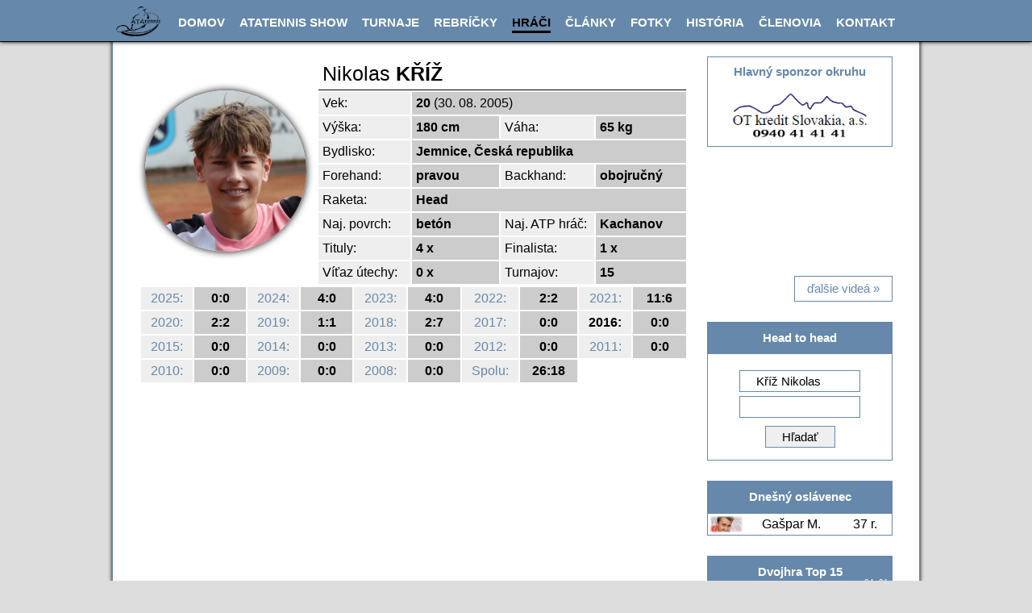

--- FILE ---
content_type: text/html; charset=UTF-8
request_url: https://www.atatennis.sk/?p=profil&id=520&rok=2016
body_size: 5301
content:

<style>
html,body {font-family:arial; font-size:15px; text-align:center; margin:0; background:#ddd; line-height:20px;}
a {color:#68a; text-decoration:none;}
a:hover {color:red; text-decoration:none;}

input {padding:4px 20px; font-size:15px; border:1px solid #68a;}

.menu, .menu2 {background:linear-gradient(#68a, #68a); color:#fff; font-weight:bold; padding:5px 0; margin-bottom:5px; border-bottom:1px solid #000; box-shadow:0px 0px 5px #000; z-index:50; min-width:1000px;}
.menu a, .logo, .menu2 a {text-decoration:none; color:#fff; padding:8px 0px 0 0px; margin:5px 9px; display:inline-block; text-transform:uppercase;}
.menu a:hover, a.active {color:#000;}
a.active {border-bottom:3px solid #000; color:#000;}
.logo {color:#000; position:absolute; left:-50px; text-shadow:1px 1px #888; width:200px; z-index:-1;}
.menu2 {display:none; width:100%;}
.menu2 a {width:80%;}

.left {width:700px; display:inline-block; vertical-align:top; text-align:left; padding-bottom:30px;}
.clanok_spolu {height:175px;}
.foto, .foto2, .foto3 { border:2px solid #68a;}
.foto {height:453.33px; width:680px; float:left; margin:10px; margin-bottom:2px; border:0;}
.foto2 {width:225px; height:150px; float:left; margin:10px; margin-bottom:10px; box-shadow:1px 1px 3px 0px #000; border:0; margin-top:20px;}
.foto3 {width:70px; height:46px; display:inline-block; margin:2px; border:0; float:center;}
.nadpis, .text, .text2 {margin-top:25px; z-index:99; padding-left:15px;}
.nadpis {font-size:18px; font-weight:bold; color:#68a; margin-left:245px;}
.nadpis:hover {color:red; text-decoration:none;}
.text, .text2 {text-align:left; background:#fff; border-radius:5px; height:170px; overflow:hidden;}
.text2 {height:120px; margin-top:2px;}
img {max-width:680px;}
.citaj {float:right; margin:5px 10px; border:1px solid #68a; text-decoration:none; padding:5px 15px;}
.citaj:hover {background:#68a; color:#fff;}

.right {width:250px; display:inline-block; vertical-align:top; padding-bottom:30px;}
.table, .table2 {margin:auto; width:230px; border:0px solid #68a; background:#68a;}
.table2 {width:680px; margin:10px; background:#fff;}
.table td {padding:5px; border:0px solid #68a; border-radius:0px; background:#fff;}
.table2 td {border-bottom:1px solid #ddd; padding:6px 5px;}
.table.no td {border:0;}
.table .nadpis, .table2 .nadpis {border:0px solid #def;  border-radius:0px; color:#68a; padding:10px}
.hlavicka {color:#fff; background:#68a; padding:10px 4px; font-weight:bold;}
.rank25 {width:100%;}
.rank25 a {color:black;} .rank25 a:hover {color:red;}
.rank25 tr:nth-child(even) {background:#ced9e4; height:1px;}
.rank25.top25 tr:nth-child(20) {background:#68a;}
.rank25.race tr:nth-child(16) {background:#68a; height:2px;}
.rank25.top25 tr:nth-child(50) {display:none;}
.rank25.top15 tr:nth-child(30) {display:none;}
.rank25.top10 tr:nth-child(20) {display:none;}
.rank25.narodeniny tr:nth-last-child(1) {display:none;}
.rank25 td {padding:0;}

.akcept {background:#eee; border-spacing:0px; width:50%;}
.akcept th {background:#68a; color:#fff; padding:8px 10px; text-align:left;}
.akcept td {padding:4px 10px; background:#fff; border-top:1px solid #eee;}
.meno {width:70%;}
.akcept a {color:black;} .akcept a:hover {color:red;}
.odhl, .odhl a {text-decoration:line-through; color:#999;}
.nahr td {border-color:#000;}

.bigimg {margin:10px; max-width:680px;}
.menu3 {margin:10px;border:1px solid #68a; padding:10px; background:#68a; border-bottom:1px solid #000;}
.menu3 a {padding:2px 0px;  font-weight:bold; color:#fff; margin:0 9px;}
.menu3 a:hover, .menu3 a.active {color:#000;}


.video {width:230px;}

.sponsors img, .sponsors2 img {max-height:50px; max-width:91px; padding:10px 20px; vertical-align:middle;}
.sponsors img:hover, .sponsors2 img:hover {opacity:0.5;}
.sponsors, .sponsors2 {text-align:center; border:1px solid #68a; margin:10px; border-left:0; border-right:0;}
.sponsors2 img {max-height:50px; max-width:90px;}
.sponsors.main img {max-height:180px; max-width:180px; margin-top:5px;}

.content {width:1000px; display:inline-block; padding-top:15px; border-left:1px solid #68a; border-right:1px solid #68a;  box-shadow: 0px 2px 5px #000; background:#fff; margin-top:45px; z-index:2;}
.bottom {padding:10px 0px; text-align:left; width:980px; margin:auto;}
.bottom a {color:#000; text-decoration:none;}

.kontakt_img {width:180px; height:180px; background-size:cover; background-position:center; background-repeat:no-repeat; border-radius:180px; float:left; margin-right:30px; box-shadow:inset 0px 0px 3px 1px #fff; border:1px solid #68a;}
.kontakt_img-rank25 {width:40px; height:20px; background-size:cover; background-position:center; background-repeat:no-repeat; box-shadow:inset 0px 0px 3px 1px #fff; margin:1px;}

x@media only screen and (max-width: 1100px) {
.left, .right, .content, .table, .table2, .video, .clanok {width: 100%;}
.menu {display:none;}
.menu2 {display:block;}
.right, .bigimg, .bottom {width:96%}
}

</style>

<html>
<title>ATA Tennis</title>
<meta name="viewportxxx" content="width=device-width, initial-scale=1">
<meta charset="UTF-8">

<div class="menu" style="position:fixed; width:100%;"><img src="/design/ata-home-b.png" style="width:55px;position:absolute;margin-top:3px;" /><a style="width:50px;"></a><a href="/">Domov</a><a href="/?p=atatennisshow">ATAtennis Show</a><a href="?p=turnaje&rok=2026">Turnaje</a><a href="?p=rebricek">Rebríčky</a><a href="?p=hraci" class=active>Hráči</a><a href="?p=clanky">Články</a><a href="?p=fotky&rok=2026">Fotky</a><a href="?p=historia&rok=2025">História</a><a href="?p=clenovia">Členovia</a><a href="?p=kontakt">Kontakt</a><a href="" class="active" style="visibility:hidden;width:0;">xx</a></div>

<div class="menu2" style="position:fixed;"><div class="logo">ATAtennis.sk</div><a href="" onclick='javascript:event.preventDefault(); if (document.getElementById("navig").style.display!="block") document.getElementById("navig").style.display="block"; else document.getElementById("navig").style.display="none";' style="text-align:right">Menu</a></div><div class="menu2"><br><br></div><div class="menu2" id="navig" style="display:none; position:fixed; margin-top:2px;"><a href="/">Domov</a><a href="?p=turnaje">Turnaje</a><a href="?p=rebricek">Rebríčky</a><a href="">Články</a><a href="">Zmluvy</a><a href="?p=kontakt">Kontakt</a></div>

<div class="content">

<div class="left">

<div style=margin:10px><style>td {border:0px solid #eee;padding:5px;}</style><table style=width:100%;><tr><td rowspan=20 style=width:210px;><img class=profile_img src=/hraci/520.jpg style="border-radius:300px;width:200px;box-shadow:0px 0px 10px #000;"></td><td colspan=4 style="border-bottom:1px solid #000;font-size:25px;">Nikolas <span style=font-weight:bold;text-transform:uppercase;>Kříž<span style=float:right;></span></td></tr><tr><td style=width:110px;background:#eee;>Vek:</td><td colspan=3 style=font-weight:bold;background:#ccc;>20 <span style=font-size:;font-weight:normal;>(30. 08. 2005)</td></tr><tr><td style=background:#eee>Výška:</td><td style=font-weight:bold;background:#ccc;width:105px>180 cm</td><td style=width:110px;background:#eee>Váha:</td><td style=font-weight:bold;background:#ccc;width:105px>65 kg</td></tr><tr><td style=background:#eee>Bydlisko:</td><td colspan=3 style=font-weight:bold;background:#ccc;>Jemnice, Česká republika</td></tr><tr><td style=background:#eee>Forehand:</td><td style=font-weight:bold;background:#ccc;>pravou</td><td style=background:#eee>Backhand:</td><td style=font-weight:bold;background:#ccc;>obojručný </td></tr><tr><td style=background:#eee>Raketa:</td><td colspan=3 style=font-weight:bold;background:#ccc;>Head</td></tr><tr><td style=background:#eee>Naj. povrch:</td><td style=font-weight:bold;background:#ccc;>betón</td><td style=background:#eee>Naj. ATP hráč:</td><td style=font-weight:bold;background:#ccc;>Kachanov</td></tr><tr><td style=background:#eee>Tituly:</td><td style=font-weight:bold;background:#ccc;>4 x</td><td style=background:#eee>Finalista:</td><td style=font-weight:bold;background:#ccc;>1 x</td></tr><tr><td style=background:#eee>Víťaz útechy:</td><td style=font-weight:bold;background:#ccc;>0 x</td><td style=background:#eee>Turnajov:</td><td style=font-weight:bold;background:#ccc;>15</td></tr></table><table style=width:100%;><tr><td style=background:#eee;text-align:center;width:45px;><a href=?p=profil&id=520&rok=2025>2025:</a></td><td style=font-weight:bold;background:#ccc;text-align:center;width:45px;><span>0</span>:<span>0</span></td><td style=background:#eee;text-align:center;width:45px;><a href=?p=profil&id=520&rok=2024>2024:</a></td><td style=font-weight:bold;background:#ccc;text-align:center;width:45px;><span>4</span>:<span>0</span></td><td style=background:#eee;text-align:center;width:45px;><a href=?p=profil&id=520&rok=2023>2023:</a></td><td style=font-weight:bold;background:#ccc;text-align:center;width:45px;><span>4</span>:<span>0</span></td><td style=background:#eee;text-align:center;width:45px;><a href=?p=profil&id=520&rok=2022>2022:</a></td><td style=font-weight:bold;background:#ccc;text-align:center;width:45px;><span>2</span>:<span>2</span></td><td style=background:#eee;text-align:center;width:45px;><a href=?p=profil&id=520&rok=2021>2021:</a></td><td style=font-weight:bold;background:#ccc;text-align:center;width:45px;><span>11</span>:<span>6</span></td></tr><tr><td style=background:#eee;text-align:center;width:45px;><a href=?p=profil&id=520&rok=2020>2020:</a></td><td style=font-weight:bold;background:#ccc;text-align:center;width:45px;><span>2</span>:<span>2</span></td><td style=background:#eee;text-align:center;width:45px;><a href=?p=profil&id=520&rok=2019>2019:</a></td><td style=font-weight:bold;background:#ccc;text-align:center;width:45px;><span>1</span>:<span>1</span></td><td style=background:#eee;text-align:center;width:45px;><a href=?p=profil&id=520&rok=2018>2018:</a></td><td style=font-weight:bold;background:#ccc;text-align:center;width:45px;><span>2</span>:<span>7</span></td><td style=background:#eee;text-align:center;width:45px;><a href=?p=profil&id=520&rok=2017>2017:</a></td><td style=font-weight:bold;background:#ccc;text-align:center;width:45px;><span>0</span>:<span>0</span></td><td style=background:#eee;text-align:center;width:45px;><b>2016:</td><td style=font-weight:bold;background:#ccc;text-align:center;width:45px;><span>0</span>:<span>0</span></td></tr><tr><td style=background:#eee;text-align:center;width:45px;><a href=?p=profil&id=520&rok=2015>2015:</a></td><td style=font-weight:bold;background:#ccc;text-align:center;width:45px;><span>0</span>:<span>0</span></td><td style=background:#eee;text-align:center;width:45px;><a href=?p=profil&id=520&rok=2014>2014:</a></td><td style=font-weight:bold;background:#ccc;text-align:center;width:45px;><span>0</span>:<span>0</span></td><td style=background:#eee;text-align:center;width:45px;><a href=?p=profil&id=520&rok=2013>2013:</a></td><td style=font-weight:bold;background:#ccc;text-align:center;width:45px;><span>0</span>:<span>0</span></td><td style=background:#eee;text-align:center;width:45px;><a href=?p=profil&id=520&rok=2012>2012:</a></td><td style=font-weight:bold;background:#ccc;text-align:center;width:45px;><span>0</span>:<span>0</span></td><td style=background:#eee;text-align:center;width:45px;><a href=?p=profil&id=520&rok=2011>2011:</a></td><td style=font-weight:bold;background:#ccc;text-align:center;width:45px;><span>0</span>:<span>0</span></td></tr><tr><td style=background:#eee;text-align:center;width:45px;><a href=?p=profil&id=520&rok=2010>2010:</a></td><td style=font-weight:bold;background:#ccc;text-align:center;width:45px;><span>0</span>:<span>0</span></td><td style=background:#eee;text-align:center;width:45px;><a href=?p=profil&id=520&rok=2009>2009:</a></td><td style=font-weight:bold;background:#ccc;text-align:center;width:45px;><span>0</span>:<span>0</span></td><td style=background:#eee;text-align:center;width:45px;><a href=?p=profil&id=520&rok=2008>2008:</a></td><td style=font-weight:bold;background:#ccc;text-align:center;width:45px;><span>0</span>:<span>0</span></td><td style=background:#eee;text-align:center;width:50px;><a href=?p=profil&id=520&rok=all>Spolu:</a></td><td style=font-weight:bold;background:#ccc;text-align:center;width:50px;><span>26</span>:<span>18</span></td></tr></table></div><table class="table2" style="" cellspacing="0" cellpadding="5"></table>
</div>


<div class="right">

<div class="sponsors main" style="border:1px solid #68a;padding-top:8px;margin-bottom:25px;">
<div style="font-weight:bold;text-decoration:;color:#68a;">Hlavný sponzor okruhu</div>
<a href="http://otkredit.sk" target="_blank"><img src="/design/otkredit.png"></a>
</div>

<iframe class="video" height="130" src="https://www.youtube.com/embed/hIuoG7SHv5Y?ecver=1" frameborder="0" allowfullscreen style="margin:0px 0px;"></iframe>
<br><a href="https://www.youtube.com/@atatennistv" target="_blank" class="citaj">ďalšie videá &raquo;</a>

<br><br><div class="hlavicka" style="margin:0 10px;margin-top:22px;">Head to head</div><div style="border:1px solid #68a;margin:0 10px;border-top:0;"><br><form method=POST action=/?p=h2h style=text-align:center;><input type=text name=hrac1 style=width:150px;margin-bottom:5px; value='Kříž Nikolas'><input type=text name=hrac2 style=width:150px;margin-bottom:10px;><br><input type=submit value='Hľadať'></form></div>
<div class="hlavicka" style="margin:0 10px;margin-top:25px;">Dnešný oslávenec</div><div style="border:1px solid #68a;margin:0 10px;padding:0;"><table class="rank25 narodeniny"><tr><td><div class="kontakt_img-rank25" style=background-image:url(/hraci/418.jpg);></div></td><td><a href=?p=profil&id=418>Gašpar M.</a></td><td>37 r.</td></tr><tr><td colspan=4></td></tr></table></div>
<div class="hlavicka" style="margin:0 10px;margin-top:25px;">Dvojhra Top 15</div><div style="border:1px solid #68a;margin:0 10px;padding:0;"><table class="rank25 top15">
<div style="position:absolute;font-size:10px;width:100px;margin:-18px 160px;color:#fff;">04. 01.</div><tr><td><div class="kontakt_img-rank25" style=background-image:url(/hraci/1050.jpg);></div></td><td style="text-align:center;width:0%;">1.</td><td style="white-space:nowrap;max-width:95px;"><a href=?p=profil&id=1050>Schromm T.</a></td><td style="text-align:right;width:27%;">3 500 b.</td></tr><tr><td colspan=4></td></tr><tr><td><div class="kontakt_img-rank25" style=background-image:url(/hraci/748.jpg);></div></td><td style="text-align:center;width:0%;">2.</td><td style="white-space:nowrap;max-width:95px;"><a href=?p=profil&id=748>Uherčík P.</a></td><td style="text-align:right;width:27%;">2 620 b.</td></tr><tr><td colspan=4></td></tr><tr><td><div class="kontakt_img-rank25" style=background-image:url(/hraci/362.jpg);></div></td><td style="text-align:center;width:0%;">3.</td><td style="white-space:nowrap;max-width:95px;"><a href=?p=profil&id=362>Takáč Z.</a></td><td style="text-align:right;width:27%;">2 310 b.</td></tr><tr><td colspan=4></td></tr><tr><td><div class="kontakt_img-rank25" style=background-image:url(/hraci/7.jpg);></div></td><td style="text-align:center;width:0%;">4.</td><td style="white-space:nowrap;max-width:95px;"><a href=?p=profil&id=7>Mikuš M.</a></td><td style="text-align:right;width:27%;">2 290 b.</td></tr><tr><td colspan=4></td></tr><tr><td><div class="kontakt_img-rank25" style=background-image:url(/hraci/603.jpg);></div></td><td style="text-align:center;width:0%;">5.</td><td style="white-space:nowrap;max-width:95px;"><a href=?p=profil&id=603>Barilla M.</a></td><td style="text-align:right;width:27%;">2 225 b.</td></tr><tr><td colspan=4></td></tr><tr><td><div class="kontakt_img-rank25" style=background-image:url(/hraci/17.jpg);></div></td><td style="text-align:center;width:0%;">6.</td><td style="white-space:nowrap;max-width:95px;"><a href=?p=profil&id=17>Dermek S.</a></td><td style="text-align:right;width:27%;">2 080 b.</td></tr><tr><td colspan=4></td></tr><tr><td><div class="kontakt_img-rank25" style=background-image:url(/hraci/963.jpg);></div></td><td style="text-align:center;width:0%;">7.</td><td style="white-space:nowrap;max-width:95px;"><a href=?p=profil&id=963>Chudá S.</a></td><td style="text-align:right;width:27%;">1 680 b.</td></tr><tr><td colspan=4></td></tr><tr><td><div class="kontakt_img-rank25" style=background-image:url(/hraci/170.jpg);></div></td><td style="text-align:center;width:0%;">8.</td><td style="white-space:nowrap;max-width:95px;"><a href=?p=profil&id=170>Sninský R.</a></td><td style="text-align:right;width:27%;">1 620 b.</td></tr><tr><td colspan=4></td></tr><tr><td><div class="kontakt_img-rank25" style=background-image:url(/hraci/172.jpg);></div></td><td style="text-align:center;width:0%;">9.</td><td style="white-space:nowrap;max-width:95px;"><a href=?p=profil&id=172>Šeda Z.</a></td><td style="text-align:right;width:27%;">1 505 b.</td></tr><tr><td colspan=4></td></tr><tr><td><div class="kontakt_img-rank25" style=background-image:url(/hraci/12.jpg);></div></td><td style="text-align:center;width:0%;">10.</td><td style="white-space:nowrap;max-width:95px;"><a href=?p=profil&id=12>Štetina M.</a></td><td style="text-align:right;width:27%;">1 430 b.</td></tr><tr><td colspan=4></td></tr><tr><td><div class="kontakt_img-rank25" style=background-image:url(/hraci/1004.jpg);></div></td><td style="text-align:center;width:0%;">11.</td><td style="white-space:nowrap;max-width:95px;"><a href=?p=profil&id=1004>Elexhauser T.</a></td><td style="text-align:right;width:27%;">1 210 b.</td></tr><tr><td colspan=4></td></tr><tr><td><div class="kontakt_img-rank25" style=background-image:url(/hraci/907.jpg);></div></td><td style="text-align:center;width:0%;">12.</td><td style="white-space:nowrap;max-width:95px;"><a href=?p=profil&id=907>Tokoš M.</a></td><td style="text-align:right;width:27%;">1 145 b.</td></tr><tr><td colspan=4></td></tr><tr><td><div class="kontakt_img-rank25" style=background-image:url(/hraci/22.jpg);></div></td><td style="text-align:center;width:0%;">13.</td><td style="white-space:nowrap;max-width:95px;"><a href=?p=profil&id=22>Melicher J.</a></td><td style="text-align:right;width:27%;">1 090 b.</td></tr><tr><td colspan=4></td></tr><tr><td><div class="kontakt_img-rank25" style=background-image:url(/hraci/758.jpg);></div></td><td style="text-align:center;width:0%;">14.</td><td style="white-space:nowrap;max-width:95px;"><a href=?p=profil&id=758>Zamutovský T.</a></td><td style="text-align:right;width:27%;">1 025 b.</td></tr><tr><td colspan=4></td></tr><tr><td><div class="kontakt_img-rank25" style=background-image:url(/hraci/986.jpg);></div></td><td style="text-align:center;width:0%;">15.</td><td style="white-space:nowrap;max-width:95px;"><a href=?p=profil&id=986>Goriščák D.</a></td><td style="text-align:right;width:27%;">1 014 b.</td></tr><tr><td colspan=4></td></tr></table></div>

<div class="hlavicka" style="margin:0 10px;margin-top:25px;">Štvorhra Top 10</div><div style="border:1px solid #68a;margin:0 10px;padding:0;"><table class="rank25 top10">
<div style="position:absolute;font-size:10px;width:100px;margin:-18px 160px;color:#fff;">14. 01.</div><tr><td><div class="kontakt_img-rank25" style=background-image:url(/hraci/default.jpg);></div></td><td style="text-align:center;width:0%;">1.</td><td style="white-space:nowrap;max-width:95px;"><a href=?p=profil&id=799>Lackovič M.</a></td><td style="text-align:right;width:27%;">250 b.</td></tr><tr><td colspan=4></td></tr><div style="position:absolute;font-size:10px;width:100px;margin:-18px 160px;color:#fff;">14. 01.</div><tr><td><div class="kontakt_img-rank25" style=background-image:url(/hraci/12.jpg);></div></td><td style="text-align:center;width:0%;">1.</td><td style="white-space:nowrap;max-width:95px;"><a href=?p=profil&id=12>Štetina M.</a></td><td style="text-align:right;width:27%;">250 b.</td></tr><tr><td colspan=4></td></tr><tr><td><div class="kontakt_img-rank25" style=background-image:url(/hraci/7.jpg);></div></td><td style="text-align:center;width:0%;">3.</td><td style="white-space:nowrap;max-width:95px;"><a href=?p=profil&id=7>Mikuš M.</a></td><td style="text-align:right;width:27%;">150 b.</td></tr><tr><td colspan=4></td></tr><tr><td><div class="kontakt_img-rank25" style=background-image:url(/hraci/109.jpg);></div></td><td style="text-align:center;width:0%;">3.</td><td style="white-space:nowrap;max-width:95px;"><a href=?p=profil&id=109>Krajčovič M.</a></td><td style="text-align:right;width:27%;">150 b.</td></tr><tr><td colspan=4></td></tr><tr><td><div class="kontakt_img-rank25" style=background-image:url(/hraci/10.jpg);></div></td><td style="text-align:center;width:0%;">5.</td><td style="white-space:nowrap;max-width:95px;"><a href=?p=profil&id=10>Ušák H.</a></td><td style="text-align:right;width:27%;">90 b.</td></tr><tr><td colspan=4></td></tr><tr><td><div class="kontakt_img-rank25" style=background-image:url(/hraci/581.jpg);></div></td><td style="text-align:center;width:0%;">5.</td><td style="white-space:nowrap;max-width:95px;"><a href=?p=profil&id=581>Osvald M.</a></td><td style="text-align:right;width:27%;">90 b.</td></tr><tr><td colspan=4></td></tr><tr><td><div class="kontakt_img-rank25" style=background-image:url(/hraci/1.jpg);></div></td><td style="text-align:center;width:0%;">5.</td><td style="white-space:nowrap;max-width:95px;"><a href=?p=profil&id=1>Lipták M.</a></td><td style="text-align:right;width:27%;">90 b.</td></tr><tr><td colspan=4></td></tr><tr><td><div class="kontakt_img-rank25" style=background-image:url(/hraci/default.jpg);></div></td><td style="text-align:center;width:0%;">5.</td><td style="white-space:nowrap;max-width:95px;"><a href=?p=profil&id=855>Karaba P.</a></td><td style="text-align:right;width:27%;">90 b.</td></tr><tr><td colspan=4></td></tr><tr><td><div class="kontakt_img-rank25" style=background-image:url(/hraci/default.jpg);></div></td><td style="text-align:center;width:0%;">9.</td><td style="white-space:nowrap;max-width:95px;"><a href=?p=profil&id=1211>Remeň M.</a></td><td style="text-align:right;width:27%;">75 b.</td></tr><tr><td colspan=4></td></tr><tr><td><div class="kontakt_img-rank25" style=background-image:url(/hraci/447.jpg);></div></td><td style="text-align:center;width:0%;">9.</td><td style="white-space:nowrap;max-width:95px;"><a href=?p=profil&id=447>Bojňanský J.</a></td><td style="text-align:right;width:27%;">75 b.</td></tr><tr><td colspan=4></td></tr></table></div>

<div class="hlavicka" style="margin:0 10px;margin-top:25px;">Fotky z turnajov</div>
<table style="border:1px solid #68a;margin:0 10px;padding:0;">
<script type="text/javascript" src="lightbox/prototype.js"></script>
<script type="text/javascript" src="lightbox/scriptaculous.js?load=effects,builder"></script>
<script type="text/javascript" src="lightbox/lightbox.js"></script>
<link rel="stylesheet" href="lightbox/lightbox.css" type="text/css" media="screen" />

<tr><td style="text-align:center;padding:0;">
<a href=/img/1511103399-66.jpg rel=lightbox[xxx] title="ATA Tennis - Baseline Trophy, Banská Bystrica"><div class="foto3" style="background:url(/img/1511103399-66-t.jpg); background-position:center; background-size:cover; background-repeat:no-repeat;"></div></a><a href=/img/1565020855-81.jpg rel=lightbox[xxx] title="ATA Tennis - Lawn Tennis Festival, Kopčany"><div class="foto3" style="background:url(/img/1565020855-81-t.jpg); background-position:center; background-size:cover; background-repeat:no-repeat;"></div></a><a href=/img/1568380887-19.jpg rel=lightbox[xxx] title="ATA Tennis - MČR, Prostějov"><div class="foto3" style="background:url(/img/1568380887-19-t.jpg); background-position:center; background-size:cover; background-repeat:no-repeat;"></div></a><a href=/img/1681121439-56.jpg rel=lightbox[xxx] title="ATA Tennis - OT Kredit Open, Levice"><div class="foto3" style="background:url(/img/1681121439-56-t.jpg); background-position:center; background-size:cover; background-repeat:no-repeat;"></div></a><a href=/img/1498412075-68.jpg rel=lightbox[xxx] title="ATA Tennis - GoalTravel Open, Bratislava"><div class="foto3" style="background:url(/img/1498412075-68-t.jpg); background-position:center; background-size:cover; background-repeat:no-repeat;"></div></a><a href=/img/1663048431-53.jpg rel=lightbox[xxx] title="ATA Tennis - Manager Tennis Cup, Skalica"><div class="foto3" style="background:url(/img/1663048431-53-t.jpg); background-position:center; background-size:cover; background-repeat:no-repeat;"></div></a><a href=/img/1591805984-43.jpg rel=lightbox[xxx] title="ATA Tennis - Manager Tennis Cup, Slovenská Ľupča"><div class="foto3" style="background:url(/img/1591805984-43-t.jpg); background-position:center; background-size:cover; background-repeat:no-repeat;"></div></a><a href=/img/1630323333-84.jpg rel=lightbox[xxx] title="ATA Tennis - Slovan Trophy, Bratislava"><div class="foto3" style="background:url(/img/1630323333-84-t.jpg); background-position:center; background-size:cover; background-repeat:no-repeat;"></div></a><a href=/img/1657473529-35.jpg rel=lightbox[xxx] title="ATA Tennis - Senica Open, Senica"><div class="foto3" style="background:url(/img/1657473529-35-t.jpg); background-position:center; background-size:cover; background-repeat:no-repeat;"></div></a><a href=/img/1497192466-19.jpg rel=lightbox[xxx] title="ATA Tennis - Čaba Cup, Pezinok"><div class="foto3" style="background:url(/img/1497192466-19-t.jpg); background-position:center; background-size:cover; background-repeat:no-repeat;"></div></a><a href=/img/1526255248-251.jpg rel=lightbox[xxx] title="ATA Tennis - GoalTravel Open, Bratislava"><div class="foto3" style="background:url(/img/1526255248-251-t.jpg); background-position:center; background-size:cover; background-repeat:no-repeat;"></div></a><a href=/img/1544400692-62.jpg rel=lightbox[xxx] title="ATA Tennis - Sika ATA Finals, Břeclav"><div class="foto3" style="background:url(/img/1544400692-62-t.jpg); background-position:center; background-size:cover; background-repeat:no-repeat;"></div></a><a href=/img/1562002569-1.jpg rel=lightbox[xxx] title="ATA Tennis - Medena Cup, Trogir"><div class="foto3" style="background:url(/img/1562002569-1-t.jpg); background-position:center; background-size:cover; background-repeat:no-repeat;"></div></a><a href=/img/1705872714-18.jpg rel=lightbox[xxx] title="ATA Tennis - SKL Open, Banská Bystrica"><div class="foto3" style="background:url(/img/1705872714-18-t.jpg); background-position:center; background-size:cover; background-repeat:no-repeat;"></div></a><a href=/img/1765322903-26.jpg rel=lightbox[xxx] title="ATA Tennis - SKL ATA Finals, Banská Bystrica"><div class="foto3" style="background:url(/img/1765322903-26-t.jpg); background-position:center; background-size:cover; background-repeat:no-repeat;"></div></a><a href=/img/1535831011-30.jpg rel=lightbox[xxx] title="ATA Tennis - Summer Cup Open, Břeclav"><div class="foto3" style="background:url(/img/1535831011-30-t.jpg); background-position:center; background-size:cover; background-repeat:no-repeat;"></div></a><a href=/img/1720461795-1.jpg rel=lightbox[xxx] title="ATA Tennis - Manager Tennis Cup, Skalica"><div class="foto3" style="background:url(/img/1720461795-1-t.jpg); background-position:center; background-size:cover; background-repeat:no-repeat;"></div></a><a href=/img/1756245226-13.jpg rel=lightbox[xxx] title="ATA Tennis - TENIPO Open 02, Bratislava"><div class="foto3" style="background:url(/img/1756245226-13-t.jpg); background-position:center; background-size:cover; background-repeat:no-repeat;"></div></a><a href=/img/1502113222-38.jpg rel=lightbox[xxx] title="ATA Tennis - Senica Open, Senica"><div class="foto3" style="background:url(/img/1502113222-38-t.jpg); background-position:center; background-size:cover; background-repeat:no-repeat;"></div></a><a href=/img/1557767473-71.jpg rel=lightbox[xxx] title="ATA Tennis - GoalTravel Open, Bratislava"><div class="foto3" style="background:url(/img/1557767473-71-t.jpg); background-position:center; background-size:cover; background-repeat:no-repeat;"></div></a><a href=/img/1509896019-4.jpg rel=lightbox[xxx] title="ATA Tennis - Draždiak Cup, Bratslava"><div class="foto3" style="background:url(/img/1509896019-4-t.jpg); background-position:center; background-size:cover; background-repeat:no-repeat;"></div></a><a href=/img/1754873656-11.jpg rel=lightbox[xxx] title="ATA Tennis - Babolat Open, Prievidza"><div class="foto3" style="background:url(/img/1754873656-11-t.jpg); background-position:center; background-size:cover; background-repeat:no-repeat;"></div></a><a href=/img/1641662221-16.jpg rel=lightbox[xxx] title="ATA Tennis - Břeclav Open, Břeclav"><div class="foto3" style="background:url(/img/1641662221-16-t.jpg); background-position:center; background-size:cover; background-repeat:no-repeat;"></div></a><a href=/img/1495631864-42.jpg rel=lightbox[xxx] title="ATA Tennis - Jadran Cup, Portorož"><div class="foto3" style="background:url(/img/1495631864-42-t.jpg); background-position:center; background-size:cover; background-repeat:no-repeat;"></div></a><a href=/img/1502113222-290.jpg rel=lightbox[xxx] title="ATA Tennis - Senica Open, Senica"><div class="foto3" style="background:url(/img/1502113222-290-t.jpg); background-position:center; background-size:cover; background-repeat:no-repeat;"></div></a><a href=/img/1683560723-31.jpg rel=lightbox[xxx] title="ATA Tennis - Fero Cup, Nitra"><div class="foto3" style="background:url(/img/1683560723-31-t.jpg); background-position:center; background-size:cover; background-repeat:no-repeat;"></div></a><a href=/img/1705246020-14.jpg rel=lightbox[xxx] title="ATA Tennis - TransPetrol Cup, Senec"><div class="foto3" style="background:url(/img/1705246020-14-t.jpg); background-position:center; background-size:cover; background-repeat:no-repeat;"></div></a><a href=/img/1653388855-44.jpg rel=lightbox[xxx] title="ATA Tennis - Vrš5o Open, Topoľčany"><div class="foto3" style="background:url(/img/1653388855-44-t.jpg); background-position:center; background-size:cover; background-repeat:no-repeat;"></div></a><a href=/img/1503985646-43.jpg rel=lightbox[xxx] title="ATA Tennis - Spiš Grand Prix Open, Spišská Nová Ves"><div class="foto3" style="background:url(/img/1503985646-43-t.jpg); background-position:center; background-size:cover; background-repeat:no-repeat;"></div></a><a href=/img/1628110182-22.jpg rel=lightbox[xxx] title="ATA Tennis - Lawn Tennis Challenge, Kopčany"><div class="foto3" style="background:url(/img/1628110182-22-t.jpg); background-position:center; background-size:cover; background-repeat:no-repeat;"></div></a><a href=/img/1495632162-192.jpg rel=lightbox[xxx] title="ATA Tennis - Portorož Holiday, Slovinsko"><div class="foto3" style="background:url(/img/1495632162-192-t.jpg); background-position:center; background-size:cover; background-repeat:no-repeat;"></div></a><a href=/img/1495632162-318.jpg rel=lightbox[xxx] title="ATA Tennis - Portorož Holiday, Slovinsko"><div class="foto3" style="background:url(/img/1495632162-318-t.jpg); background-position:center; background-size:cover; background-repeat:no-repeat;"></div></a><a href=/img/1696238816-24.jpg rel=lightbox[xxx] title="ATA Tennis - Manager Tennis Cup, Skalica"><div class="foto3" style="background:url(/img/1696238816-24-t.jpg); background-position:center; background-size:cover; background-repeat:no-repeat;"></div></a></td></tr>
</table>

</div>

</div>
<div class="bottom"><span style="text-shadow:1px 1px #fff; padding-right:20px;">&copy; ATAtennis</span>
<span style="text-shadow:1px 1px #fff; float:right;">
<a href="?p=clanok&id=61">o nás</a> | <a href="?p=clanok&id=60">pravidlá</a> | <a href="?p=clanok&id=72">zmluvy</a> | <a href="?p=kontakt">kontakt</a>
<br><div style="float:right; margin:10 0px">
<a href="//www.toplist.sk/"><script language="JavaScript" type="text/javascript">
 <!--
document.write('<img src="//toplist.sk/count.asp?id=1106482&logo=mc&http='+escape(document.referrer)+'&t='+escape(document.title)+
'&wi='+escape(window.screen.width)+'&he='+escape(window.screen.height)+'&cd='+escape(window.screen.colorDepth)+'" width="88" height="60" border=0 alt="TOPlist" />'); 
 //--></script><noscript><img src="//toplist.sk/count.asp?id=1106482&logo=mc" border="0"
 alt="TOPlist" width="88" height="60" /></noscript></a>
</div> 
</div>
</html>